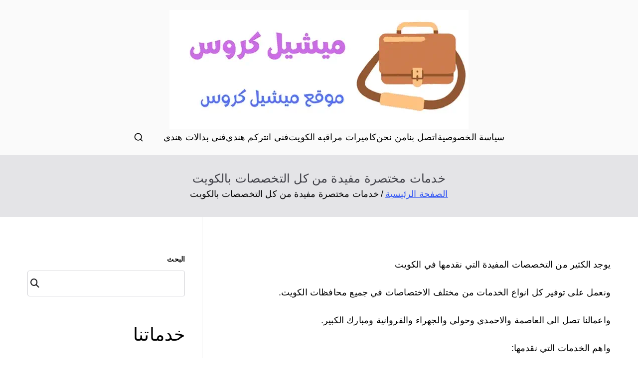

--- FILE ---
content_type: text/html; charset=UTF-8
request_url: https://michaelkors.so/short-services/
body_size: 14545
content:
<!doctype html><html dir="rtl" lang="ar"><head><meta charset="UTF-8"><meta name="viewport" content="width=device-width, initial-scale=1"><link rel="profile" href="http://gmpg.org/xfn/11"><meta name='robots' content='index, follow, max-image-preview:large, max-snippet:-1, max-video-preview:-1' /><title>خدمات مختصرة مفيدة من كل التخصصات بالكويت - ميشيل كروس</title><link rel="canonical" href="https://michaelkors.so/short-services/" /><meta property="og:locale" content="ar_AR" /><meta property="og:type" content="article" /><meta property="og:title" content="خدمات مختصرة مفيدة من كل التخصصات بالكويت - ميشيل كروس" /><meta property="og:description" content="يوجد الكثير من التخصصات المفيدة التي نقدمها في الكويت ونعمل على توفير كل انواع الخدمات من مختلف الاختصاصات في جميع محافظات الكويت. واعمالنا تصل الى العاصمة والاحمدي وحولي والجهراء والفروانية ومبارك الكبير. واهم الخدمات التي نقدمها: فني ستلايتبي ان سبورتبنشر متنقلمكافحة حشراتفتح اقفالفني صحيمقوي سيرفسكهربائي منازلكاميرات مراقبةنقل عفشفتح سياراتتركيب سيراميكتركيب باركيهتركيب شترتنظيف منازلخرساناتمكتب افراحصالون الكويتفني [&hellip;]" /><meta property="og:url" content="https://michaelkors.so/short-services/" /><meta property="og:site_name" content="ميشيل كروس" /><meta name="twitter:card" content="summary_large_image" /><meta name="twitter:label1" content="وقت القراءة المُقدّر" /><meta name="twitter:data1" content="دقيقتان" /> <script type="application/ld+json" class="yoast-schema-graph">{"@context":"https://schema.org","@graph":[{"@type":"WebPage","@id":"https://michaelkors.so/short-services/","url":"https://michaelkors.so/short-services/","name":"خدمات مختصرة مفيدة من كل التخصصات بالكويت - ميشيل كروس","isPartOf":{"@id":"https://michaelkors.so/#website"},"primaryImageOfPage":{"@id":"https://michaelkors.so/short-services/#primaryimage"},"image":{"@id":"https://michaelkors.so/short-services/#primaryimage"},"thumbnailUrl":"","datePublished":"2022-07-16T15:34:07+00:00","breadcrumb":{"@id":"https://michaelkors.so/short-services/#breadcrumb"},"inLanguage":"ar","potentialAction":[{"@type":"ReadAction","target":["https://michaelkors.so/short-services/"]}]},{"@type":"ImageObject","inLanguage":"ar","@id":"https://michaelkors.so/short-services/#primaryimage","url":"","contentUrl":""},{"@type":"BreadcrumbList","@id":"https://michaelkors.so/short-services/#breadcrumb","itemListElement":[{"@type":"ListItem","position":1,"name":"الرئيسية","item":"https://michaelkors.so/"},{"@type":"ListItem","position":2,"name":"خدمات مختصرة مفيدة من كل التخصصات بالكويت"}]},{"@type":"WebSite","@id":"https://michaelkors.so/#website","url":"https://michaelkors.so/","name":"ميشيل كروس","description":"موقع ميشيل كروس","publisher":{"@id":"https://michaelkors.so/#organization"},"potentialAction":[{"@type":"SearchAction","target":{"@type":"EntryPoint","urlTemplate":"https://michaelkors.so/?s={search_term_string}"},"query-input":{"@type":"PropertyValueSpecification","valueRequired":true,"valueName":"search_term_string"}}],"inLanguage":"ar"},{"@type":"Organization","@id":"https://michaelkors.so/#organization","name":"ميشيل كروس","url":"https://michaelkors.so/","logo":{"@type":"ImageObject","inLanguage":"ar","@id":"https://michaelkors.so/#/schema/logo/image/","url":"https://michaelkors.so/wp-content/uploads/2022/06/ميشيل-كروس.webp","contentUrl":"https://michaelkors.so/wp-content/uploads/2022/06/ميشيل-كروس.webp","width":600,"height":240,"caption":"ميشيل كروس"},"image":{"@id":"https://michaelkors.so/#/schema/logo/image/"}}]}</script> <link rel="alternate" type="application/rss+xml" title="ميشيل كروس &laquo; الخلاصة" href="https://michaelkors.so/feed/" /><link rel="alternate" type="application/rss+xml" title="ميشيل كروس &laquo; خلاصة التعليقات" href="https://michaelkors.so/comments/feed/" /><link rel="alternate" title="oEmbed (JSON)" type="application/json+oembed" href="https://michaelkors.so/wp-json/oembed/1.0/embed?url=https%3A%2F%2Fmichaelkors.so%2Fshort-services%2F" /><link rel="alternate" title="oEmbed (XML)" type="text/xml+oembed" href="https://michaelkors.so/wp-json/oembed/1.0/embed?url=https%3A%2F%2Fmichaelkors.so%2Fshort-services%2F&#038;format=xml" /><style id='wp-img-auto-sizes-contain-inline-css' type='text/css'>img:is([sizes=auto i],[sizes^="auto," i]){contain-intrinsic-size:3000px 1500px}
/*# sourceURL=wp-img-auto-sizes-contain-inline-css */</style><style id='wp-block-library-inline-css' type='text/css'>:root{--wp-block-synced-color:#7a00df;--wp-block-synced-color--rgb:122,0,223;--wp-bound-block-color:var(--wp-block-synced-color);--wp-editor-canvas-background:#ddd;--wp-admin-theme-color:#007cba;--wp-admin-theme-color--rgb:0,124,186;--wp-admin-theme-color-darker-10:#006ba1;--wp-admin-theme-color-darker-10--rgb:0,107,160.5;--wp-admin-theme-color-darker-20:#005a87;--wp-admin-theme-color-darker-20--rgb:0,90,135;--wp-admin-border-width-focus:2px}@media (min-resolution:192dpi){:root{--wp-admin-border-width-focus:1.5px}}.wp-element-button{cursor:pointer}:root .has-very-light-gray-background-color{background-color:#eee}:root .has-very-dark-gray-background-color{background-color:#313131}:root .has-very-light-gray-color{color:#eee}:root .has-very-dark-gray-color{color:#313131}:root .has-vivid-green-cyan-to-vivid-cyan-blue-gradient-background{background:linear-gradient(135deg,#00d084,#0693e3)}:root .has-purple-crush-gradient-background{background:linear-gradient(135deg,#34e2e4,#4721fb 50%,#ab1dfe)}:root .has-hazy-dawn-gradient-background{background:linear-gradient(135deg,#faaca8,#dad0ec)}:root .has-subdued-olive-gradient-background{background:linear-gradient(135deg,#fafae1,#67a671)}:root .has-atomic-cream-gradient-background{background:linear-gradient(135deg,#fdd79a,#004a59)}:root .has-nightshade-gradient-background{background:linear-gradient(135deg,#330968,#31cdcf)}:root .has-midnight-gradient-background{background:linear-gradient(135deg,#020381,#2874fc)}:root{--wp--preset--font-size--normal:16px;--wp--preset--font-size--huge:42px}.has-regular-font-size{font-size:1em}.has-larger-font-size{font-size:2.625em}.has-normal-font-size{font-size:var(--wp--preset--font-size--normal)}.has-huge-font-size{font-size:var(--wp--preset--font-size--huge)}.has-text-align-center{text-align:center}.has-text-align-left{text-align:left}.has-text-align-right{text-align:right}.has-fit-text{white-space:nowrap!important}#end-resizable-editor-section{display:none}.aligncenter{clear:both}.items-justified-left{justify-content:flex-start}.items-justified-center{justify-content:center}.items-justified-right{justify-content:flex-end}.items-justified-space-between{justify-content:space-between}.screen-reader-text{border:0;clip-path:inset(50%);height:1px;margin:-1px;overflow:hidden;padding:0;position:absolute;width:1px;word-wrap:normal!important}.screen-reader-text:focus{background-color:#ddd;clip-path:none;color:#444;display:block;font-size:1em;height:auto;left:5px;line-height:normal;padding:15px 23px 14px;text-decoration:none;top:5px;width:auto;z-index:100000}html :where(.has-border-color){border-style:solid}html :where([style*=border-top-color]){border-top-style:solid}html :where([style*=border-right-color]){border-right-style:solid}html :where([style*=border-bottom-color]){border-bottom-style:solid}html :where([style*=border-left-color]){border-left-style:solid}html :where([style*=border-width]){border-style:solid}html :where([style*=border-top-width]){border-top-style:solid}html :where([style*=border-right-width]){border-right-style:solid}html :where([style*=border-bottom-width]){border-bottom-style:solid}html :where([style*=border-left-width]){border-left-style:solid}html :where(img[class*=wp-image-]){height:auto;max-width:100%}:where(figure){margin:0 0 1em}html :where(.is-position-sticky){--wp-admin--admin-bar--position-offset:var(--wp-admin--admin-bar--height,0px)}@media screen and (max-width:600px){html :where(.is-position-sticky){--wp-admin--admin-bar--position-offset:0px}}

/*# sourceURL=wp-block-library-inline-css */</style><style id='wp-block-categories-inline-css' type='text/css'>.wp-block-categories{box-sizing:border-box}.wp-block-categories.alignleft{margin-right:2em}.wp-block-categories.alignright{margin-left:2em}.wp-block-categories.wp-block-categories-dropdown.aligncenter{text-align:center}.wp-block-categories .wp-block-categories__label{display:block;width:100%}
/*# sourceURL=https://michaelkors.so/wp-includes/blocks/categories/style.min.css */</style><style id='wp-block-heading-inline-css' type='text/css'>h1:where(.wp-block-heading).has-background,h2:where(.wp-block-heading).has-background,h3:where(.wp-block-heading).has-background,h4:where(.wp-block-heading).has-background,h5:where(.wp-block-heading).has-background,h6:where(.wp-block-heading).has-background{padding:1.25em 2.375em}h1.has-text-align-left[style*=writing-mode]:where([style*=vertical-lr]),h1.has-text-align-right[style*=writing-mode]:where([style*=vertical-rl]),h2.has-text-align-left[style*=writing-mode]:where([style*=vertical-lr]),h2.has-text-align-right[style*=writing-mode]:where([style*=vertical-rl]),h3.has-text-align-left[style*=writing-mode]:where([style*=vertical-lr]),h3.has-text-align-right[style*=writing-mode]:where([style*=vertical-rl]),h4.has-text-align-left[style*=writing-mode]:where([style*=vertical-lr]),h4.has-text-align-right[style*=writing-mode]:where([style*=vertical-rl]),h5.has-text-align-left[style*=writing-mode]:where([style*=vertical-lr]),h5.has-text-align-right[style*=writing-mode]:where([style*=vertical-rl]),h6.has-text-align-left[style*=writing-mode]:where([style*=vertical-lr]),h6.has-text-align-right[style*=writing-mode]:where([style*=vertical-rl]){rotate:180deg}
/*# sourceURL=https://michaelkors.so/wp-includes/blocks/heading/style.min.css */</style><style id='wp-block-latest-posts-inline-css' type='text/css'>.wp-block-latest-posts{box-sizing:border-box}.wp-block-latest-posts.alignleft{margin-right:2em}.wp-block-latest-posts.alignright{margin-left:2em}.wp-block-latest-posts.wp-block-latest-posts__list{list-style:none}.wp-block-latest-posts.wp-block-latest-posts__list li{clear:both;overflow-wrap:break-word}.wp-block-latest-posts.is-grid{display:flex;flex-wrap:wrap}.wp-block-latest-posts.is-grid li{margin:0 0 1.25em 1.25em;width:100%}@media (min-width:600px){.wp-block-latest-posts.columns-2 li{width:calc(50% - .625em)}.wp-block-latest-posts.columns-2 li:nth-child(2n){margin-left:0}.wp-block-latest-posts.columns-3 li{width:calc(33.33333% - .83333em)}.wp-block-latest-posts.columns-3 li:nth-child(3n){margin-left:0}.wp-block-latest-posts.columns-4 li{width:calc(25% - .9375em)}.wp-block-latest-posts.columns-4 li:nth-child(4n){margin-left:0}.wp-block-latest-posts.columns-5 li{width:calc(20% - 1em)}.wp-block-latest-posts.columns-5 li:nth-child(5n){margin-left:0}.wp-block-latest-posts.columns-6 li{width:calc(16.66667% - 1.04167em)}.wp-block-latest-posts.columns-6 li:nth-child(6n){margin-left:0}}:root :where(.wp-block-latest-posts.is-grid){padding:0}:root :where(.wp-block-latest-posts.wp-block-latest-posts__list){padding-right:0}.wp-block-latest-posts__post-author,.wp-block-latest-posts__post-date{display:block;font-size:.8125em}.wp-block-latest-posts__post-excerpt,.wp-block-latest-posts__post-full-content{margin-bottom:1em;margin-top:.5em}.wp-block-latest-posts__featured-image a{display:inline-block}.wp-block-latest-posts__featured-image img{height:auto;max-width:100%;width:auto}.wp-block-latest-posts__featured-image.alignleft{float:left;margin-right:1em}.wp-block-latest-posts__featured-image.alignright{float:right;margin-left:1em}.wp-block-latest-posts__featured-image.aligncenter{margin-bottom:1em;text-align:center}
/*# sourceURL=https://michaelkors.so/wp-includes/blocks/latest-posts/style.min.css */</style><style id='wp-block-list-inline-css' type='text/css'>ol,ul{box-sizing:border-box}:root :where(.wp-block-list.has-background){padding:1.25em 2.375em}
/*# sourceURL=https://michaelkors.so/wp-includes/blocks/list/style.min.css */</style><style id='wp-block-search-inline-css' type='text/css'>.wp-block-search__button{margin-right:10px;word-break:normal}.wp-block-search__button.has-icon{line-height:0}.wp-block-search__button svg{height:1.25em;min-height:24px;min-width:24px;width:1.25em;fill:currentColor;vertical-align:text-bottom}:where(.wp-block-search__button){border:1px solid #ccc;padding:6px 10px}.wp-block-search__inside-wrapper{display:flex;flex:auto;flex-wrap:nowrap;max-width:100%}.wp-block-search__label{width:100%}.wp-block-search.wp-block-search__button-only .wp-block-search__button{box-sizing:border-box;display:flex;flex-shrink:0;justify-content:center;margin-right:0;max-width:100%}.wp-block-search.wp-block-search__button-only .wp-block-search__inside-wrapper{min-width:0!important;transition-property:width}.wp-block-search.wp-block-search__button-only .wp-block-search__input{flex-basis:100%;transition-duration:.3s}.wp-block-search.wp-block-search__button-only.wp-block-search__searchfield-hidden,.wp-block-search.wp-block-search__button-only.wp-block-search__searchfield-hidden .wp-block-search__inside-wrapper{overflow:hidden}.wp-block-search.wp-block-search__button-only.wp-block-search__searchfield-hidden .wp-block-search__input{border-left-width:0!important;border-right-width:0!important;flex-basis:0;flex-grow:0;margin:0;min-width:0!important;padding-left:0!important;padding-right:0!important;width:0!important}:where(.wp-block-search__input){appearance:none;border:1px solid #949494;flex-grow:1;font-family:inherit;font-size:inherit;font-style:inherit;font-weight:inherit;letter-spacing:inherit;line-height:inherit;margin-left:0;margin-right:0;min-width:3rem;padding:8px;text-decoration:unset!important;text-transform:inherit}:where(.wp-block-search__button-inside .wp-block-search__inside-wrapper){background-color:#fff;border:1px solid #949494;box-sizing:border-box;padding:4px}:where(.wp-block-search__button-inside .wp-block-search__inside-wrapper) .wp-block-search__input{border:none;border-radius:0;padding:0 4px}:where(.wp-block-search__button-inside .wp-block-search__inside-wrapper) .wp-block-search__input:focus{outline:none}:where(.wp-block-search__button-inside .wp-block-search__inside-wrapper) :where(.wp-block-search__button){padding:4px 8px}.wp-block-search.aligncenter .wp-block-search__inside-wrapper{margin:auto}.wp-block[data-align=right] .wp-block-search.wp-block-search__button-only .wp-block-search__inside-wrapper{float:left}
/*# sourceURL=https://michaelkors.so/wp-includes/blocks/search/style.min.css */</style><style id='wp-block-search-theme-inline-css' type='text/css'>.wp-block-search .wp-block-search__label{font-weight:700}.wp-block-search__button{border:1px solid #ccc;padding:.375em .625em}
/*# sourceURL=https://michaelkors.so/wp-includes/blocks/search/theme.min.css */</style><style id='wp-block-group-inline-css' type='text/css'>.wp-block-group{box-sizing:border-box}:where(.wp-block-group.wp-block-group-is-layout-constrained){position:relative}
/*# sourceURL=https://michaelkors.so/wp-includes/blocks/group/style.min.css */</style><style id='wp-block-group-theme-inline-css' type='text/css'>:where(.wp-block-group.has-background){padding:1.25em 2.375em}
/*# sourceURL=https://michaelkors.so/wp-includes/blocks/group/theme.min.css */</style><style id='global-styles-inline-css' type='text/css'>:root{--wp--preset--aspect-ratio--square: 1;--wp--preset--aspect-ratio--4-3: 4/3;--wp--preset--aspect-ratio--3-4: 3/4;--wp--preset--aspect-ratio--3-2: 3/2;--wp--preset--aspect-ratio--2-3: 2/3;--wp--preset--aspect-ratio--16-9: 16/9;--wp--preset--aspect-ratio--9-16: 9/16;--wp--preset--color--black: #000000;--wp--preset--color--cyan-bluish-gray: #abb8c3;--wp--preset--color--white: #ffffff;--wp--preset--color--pale-pink: #f78da7;--wp--preset--color--vivid-red: #cf2e2e;--wp--preset--color--luminous-vivid-orange: #ff6900;--wp--preset--color--luminous-vivid-amber: #fcb900;--wp--preset--color--light-green-cyan: #7bdcb5;--wp--preset--color--vivid-green-cyan: #00d084;--wp--preset--color--pale-cyan-blue: #8ed1fc;--wp--preset--color--vivid-cyan-blue: #0693e3;--wp--preset--color--vivid-purple: #9b51e0;--wp--preset--gradient--vivid-cyan-blue-to-vivid-purple: linear-gradient(135deg,rgb(6,147,227) 0%,rgb(155,81,224) 100%);--wp--preset--gradient--light-green-cyan-to-vivid-green-cyan: linear-gradient(135deg,rgb(122,220,180) 0%,rgb(0,208,130) 100%);--wp--preset--gradient--luminous-vivid-amber-to-luminous-vivid-orange: linear-gradient(135deg,rgb(252,185,0) 0%,rgb(255,105,0) 100%);--wp--preset--gradient--luminous-vivid-orange-to-vivid-red: linear-gradient(135deg,rgb(255,105,0) 0%,rgb(207,46,46) 100%);--wp--preset--gradient--very-light-gray-to-cyan-bluish-gray: linear-gradient(135deg,rgb(238,238,238) 0%,rgb(169,184,195) 100%);--wp--preset--gradient--cool-to-warm-spectrum: linear-gradient(135deg,rgb(74,234,220) 0%,rgb(151,120,209) 20%,rgb(207,42,186) 40%,rgb(238,44,130) 60%,rgb(251,105,98) 80%,rgb(254,248,76) 100%);--wp--preset--gradient--blush-light-purple: linear-gradient(135deg,rgb(255,206,236) 0%,rgb(152,150,240) 100%);--wp--preset--gradient--blush-bordeaux: linear-gradient(135deg,rgb(254,205,165) 0%,rgb(254,45,45) 50%,rgb(107,0,62) 100%);--wp--preset--gradient--luminous-dusk: linear-gradient(135deg,rgb(255,203,112) 0%,rgb(199,81,192) 50%,rgb(65,88,208) 100%);--wp--preset--gradient--pale-ocean: linear-gradient(135deg,rgb(255,245,203) 0%,rgb(182,227,212) 50%,rgb(51,167,181) 100%);--wp--preset--gradient--electric-grass: linear-gradient(135deg,rgb(202,248,128) 0%,rgb(113,206,126) 100%);--wp--preset--gradient--midnight: linear-gradient(135deg,rgb(2,3,129) 0%,rgb(40,116,252) 100%);--wp--preset--font-size--small: 13px;--wp--preset--font-size--medium: 20px;--wp--preset--font-size--large: 36px;--wp--preset--font-size--x-large: 42px;--wp--preset--spacing--20: 0.44rem;--wp--preset--spacing--30: 0.67rem;--wp--preset--spacing--40: 1rem;--wp--preset--spacing--50: 1.5rem;--wp--preset--spacing--60: 2.25rem;--wp--preset--spacing--70: 3.38rem;--wp--preset--spacing--80: 5.06rem;--wp--preset--shadow--natural: 6px 6px 9px rgba(0, 0, 0, 0.2);--wp--preset--shadow--deep: 12px 12px 50px rgba(0, 0, 0, 0.4);--wp--preset--shadow--sharp: 6px 6px 0px rgba(0, 0, 0, 0.2);--wp--preset--shadow--outlined: 6px 6px 0px -3px rgb(255, 255, 255), 6px 6px rgb(0, 0, 0);--wp--preset--shadow--crisp: 6px 6px 0px rgb(0, 0, 0);}:root { --wp--style--global--content-size: 760px;--wp--style--global--wide-size: 1160px; }:where(body) { margin: 0; }.wp-site-blocks > .alignleft { float: left; margin-right: 2em; }.wp-site-blocks > .alignright { float: right; margin-left: 2em; }.wp-site-blocks > .aligncenter { justify-content: center; margin-left: auto; margin-right: auto; }:where(.wp-site-blocks) > * { margin-block-start: 24px; margin-block-end: 0; }:where(.wp-site-blocks) > :first-child { margin-block-start: 0; }:where(.wp-site-blocks) > :last-child { margin-block-end: 0; }:root { --wp--style--block-gap: 24px; }:root :where(.is-layout-flow) > :first-child{margin-block-start: 0;}:root :where(.is-layout-flow) > :last-child{margin-block-end: 0;}:root :where(.is-layout-flow) > *{margin-block-start: 24px;margin-block-end: 0;}:root :where(.is-layout-constrained) > :first-child{margin-block-start: 0;}:root :where(.is-layout-constrained) > :last-child{margin-block-end: 0;}:root :where(.is-layout-constrained) > *{margin-block-start: 24px;margin-block-end: 0;}:root :where(.is-layout-flex){gap: 24px;}:root :where(.is-layout-grid){gap: 24px;}.is-layout-flow > .alignleft{float: left;margin-inline-start: 0;margin-inline-end: 2em;}.is-layout-flow > .alignright{float: right;margin-inline-start: 2em;margin-inline-end: 0;}.is-layout-flow > .aligncenter{margin-left: auto !important;margin-right: auto !important;}.is-layout-constrained > .alignleft{float: left;margin-inline-start: 0;margin-inline-end: 2em;}.is-layout-constrained > .alignright{float: right;margin-inline-start: 2em;margin-inline-end: 0;}.is-layout-constrained > .aligncenter{margin-left: auto !important;margin-right: auto !important;}.is-layout-constrained > :where(:not(.alignleft):not(.alignright):not(.alignfull)){max-width: var(--wp--style--global--content-size);margin-left: auto !important;margin-right: auto !important;}.is-layout-constrained > .alignwide{max-width: var(--wp--style--global--wide-size);}body .is-layout-flex{display: flex;}.is-layout-flex{flex-wrap: wrap;align-items: center;}.is-layout-flex > :is(*, div){margin: 0;}body .is-layout-grid{display: grid;}.is-layout-grid > :is(*, div){margin: 0;}body{padding-top: 0px;padding-right: 0px;padding-bottom: 0px;padding-left: 0px;}a:where(:not(.wp-element-button)){text-decoration: underline;}:root :where(.wp-element-button, .wp-block-button__link){background-color: #32373c;border-width: 0;color: #fff;font-family: inherit;font-size: inherit;font-style: inherit;font-weight: inherit;letter-spacing: inherit;line-height: inherit;padding-top: calc(0.667em + 2px);padding-right: calc(1.333em + 2px);padding-bottom: calc(0.667em + 2px);padding-left: calc(1.333em + 2px);text-decoration: none;text-transform: inherit;}.has-black-color{color: var(--wp--preset--color--black) !important;}.has-cyan-bluish-gray-color{color: var(--wp--preset--color--cyan-bluish-gray) !important;}.has-white-color{color: var(--wp--preset--color--white) !important;}.has-pale-pink-color{color: var(--wp--preset--color--pale-pink) !important;}.has-vivid-red-color{color: var(--wp--preset--color--vivid-red) !important;}.has-luminous-vivid-orange-color{color: var(--wp--preset--color--luminous-vivid-orange) !important;}.has-luminous-vivid-amber-color{color: var(--wp--preset--color--luminous-vivid-amber) !important;}.has-light-green-cyan-color{color: var(--wp--preset--color--light-green-cyan) !important;}.has-vivid-green-cyan-color{color: var(--wp--preset--color--vivid-green-cyan) !important;}.has-pale-cyan-blue-color{color: var(--wp--preset--color--pale-cyan-blue) !important;}.has-vivid-cyan-blue-color{color: var(--wp--preset--color--vivid-cyan-blue) !important;}.has-vivid-purple-color{color: var(--wp--preset--color--vivid-purple) !important;}.has-black-background-color{background-color: var(--wp--preset--color--black) !important;}.has-cyan-bluish-gray-background-color{background-color: var(--wp--preset--color--cyan-bluish-gray) !important;}.has-white-background-color{background-color: var(--wp--preset--color--white) !important;}.has-pale-pink-background-color{background-color: var(--wp--preset--color--pale-pink) !important;}.has-vivid-red-background-color{background-color: var(--wp--preset--color--vivid-red) !important;}.has-luminous-vivid-orange-background-color{background-color: var(--wp--preset--color--luminous-vivid-orange) !important;}.has-luminous-vivid-amber-background-color{background-color: var(--wp--preset--color--luminous-vivid-amber) !important;}.has-light-green-cyan-background-color{background-color: var(--wp--preset--color--light-green-cyan) !important;}.has-vivid-green-cyan-background-color{background-color: var(--wp--preset--color--vivid-green-cyan) !important;}.has-pale-cyan-blue-background-color{background-color: var(--wp--preset--color--pale-cyan-blue) !important;}.has-vivid-cyan-blue-background-color{background-color: var(--wp--preset--color--vivid-cyan-blue) !important;}.has-vivid-purple-background-color{background-color: var(--wp--preset--color--vivid-purple) !important;}.has-black-border-color{border-color: var(--wp--preset--color--black) !important;}.has-cyan-bluish-gray-border-color{border-color: var(--wp--preset--color--cyan-bluish-gray) !important;}.has-white-border-color{border-color: var(--wp--preset--color--white) !important;}.has-pale-pink-border-color{border-color: var(--wp--preset--color--pale-pink) !important;}.has-vivid-red-border-color{border-color: var(--wp--preset--color--vivid-red) !important;}.has-luminous-vivid-orange-border-color{border-color: var(--wp--preset--color--luminous-vivid-orange) !important;}.has-luminous-vivid-amber-border-color{border-color: var(--wp--preset--color--luminous-vivid-amber) !important;}.has-light-green-cyan-border-color{border-color: var(--wp--preset--color--light-green-cyan) !important;}.has-vivid-green-cyan-border-color{border-color: var(--wp--preset--color--vivid-green-cyan) !important;}.has-pale-cyan-blue-border-color{border-color: var(--wp--preset--color--pale-cyan-blue) !important;}.has-vivid-cyan-blue-border-color{border-color: var(--wp--preset--color--vivid-cyan-blue) !important;}.has-vivid-purple-border-color{border-color: var(--wp--preset--color--vivid-purple) !important;}.has-vivid-cyan-blue-to-vivid-purple-gradient-background{background: var(--wp--preset--gradient--vivid-cyan-blue-to-vivid-purple) !important;}.has-light-green-cyan-to-vivid-green-cyan-gradient-background{background: var(--wp--preset--gradient--light-green-cyan-to-vivid-green-cyan) !important;}.has-luminous-vivid-amber-to-luminous-vivid-orange-gradient-background{background: var(--wp--preset--gradient--luminous-vivid-amber-to-luminous-vivid-orange) !important;}.has-luminous-vivid-orange-to-vivid-red-gradient-background{background: var(--wp--preset--gradient--luminous-vivid-orange-to-vivid-red) !important;}.has-very-light-gray-to-cyan-bluish-gray-gradient-background{background: var(--wp--preset--gradient--very-light-gray-to-cyan-bluish-gray) !important;}.has-cool-to-warm-spectrum-gradient-background{background: var(--wp--preset--gradient--cool-to-warm-spectrum) !important;}.has-blush-light-purple-gradient-background{background: var(--wp--preset--gradient--blush-light-purple) !important;}.has-blush-bordeaux-gradient-background{background: var(--wp--preset--gradient--blush-bordeaux) !important;}.has-luminous-dusk-gradient-background{background: var(--wp--preset--gradient--luminous-dusk) !important;}.has-pale-ocean-gradient-background{background: var(--wp--preset--gradient--pale-ocean) !important;}.has-electric-grass-gradient-background{background: var(--wp--preset--gradient--electric-grass) !important;}.has-midnight-gradient-background{background: var(--wp--preset--gradient--midnight) !important;}.has-small-font-size{font-size: var(--wp--preset--font-size--small) !important;}.has-medium-font-size{font-size: var(--wp--preset--font-size--medium) !important;}.has-large-font-size{font-size: var(--wp--preset--font-size--large) !important;}.has-x-large-font-size{font-size: var(--wp--preset--font-size--x-large) !important;}
/*# sourceURL=global-styles-inline-css */</style><link rel='stylesheet' id='contact-form-7-css' href='https://michaelkors.so/wp-content/cache/autoptimize/css/autoptimize_single_64ac31699f5326cb3c76122498b76f66.css' type='text/css' media='all' /><link rel='stylesheet' id='contact-form-7-rtl-css' href='https://michaelkors.so/wp-content/cache/autoptimize/css/autoptimize_single_3ae045c00f92fc31d3585fe7f975412d.css' type='text/css' media='all' /><link rel='stylesheet' id='font-awesome-all-css' href='https://michaelkors.so/wp-content/themes/zakra/inc/customizer/customind/assets/fontawesome/v6/css/all.min.css' type='text/css' media='all' /><link rel='stylesheet' id='zakra-style-rtl-css' href='https://michaelkors.so/wp-content/cache/autoptimize/css/autoptimize_single_832f24389c23eeb6d9403f56aec01bf2.css' type='text/css' media='all' /><style id='zakra-style-inline-css' type='text/css'>:root{--top-grid-columns: 4;
			--main-grid-columns: 4;
			--bottom-grid-columns: 1;
			} .zak-footer-builder .zak-bottom-row{justify-items: center;} .zak-footer-builder .zak-footer-bottom-row .zak-footer-col{flex-direction: column;}.zak-footer-builder .zak-footer-main-row .zak-footer-col{flex-direction: column;}.zak-footer-builder .zak-footer-top-row .zak-footer-col{flex-direction: column;}.zak-footer-builder .zak-copyright{text-align: center;}.zak-footer-builder .zak-footer-nav{display: flex; justify-content: center;}.zak-footer-builder .zak-footer-nav-2{display: flex; justify-content: center;}.zak-footer-builder .zak-html-1{text-align: center;}.zak-footer-builder .zak-html-2{text-align: center;}.zak-footer-builder .footer-social-icons{text-align: ;}.zak-footer-builder .widget-footer-sidebar-1{text-align: ;}.zak-footer-builder .widget-footer-sidebar-2{text-align: ;}.zak-footer-builder .widget-footer-sidebar-3{text-align: ;}.zak-footer-builder .widget-footer-sidebar-4{text-align: ;}.zak-footer-builder .widget-footer-bar-col-1-sidebar{text-align: ;}.zak-footer-builder .widget-footer-bar-col-2-sidebar{text-align: ;} :root{--zakra-color-1: #eaf3fb;--zakra-color-2: #bfdcf3;--zakra-color-3: #94c4eb;--zakra-color-4: #6aace2;--zakra-color-5: #257bc1;--zakra-color-6: #1d6096;--zakra-color-7: #15446b;--zakra-color-8: #0c2941;--zakra-color-9: #040e16;}@media screen and (min-width: 768px) {.zak-primary{width:70%;}}a:hover, a:focus,
				.zak-primary-nav ul li:hover > a,
				.zak-primary-nav ul .current_page_item > a,
				.zak-entry-summary a,
				.zak-entry-meta a, .zak-post-content .zak-entry-footer a:hover,
				.pagebuilder-content a, .zak-style-2 .zak-entry-meta span,
				.zak-style-2 .zak-entry-meta a,
				.entry-title:hover a,
				.zak-breadcrumbs .trail-items a,
				.breadcrumbs .trail-items a,
				.entry-content a,
				.edit-link a,
				.zak-footer-bar a:hover,
				.widget li a,
				#comments .comment-content a,
				#comments .reply,
				button:hover,
				.zak-button:hover,
				.zak-entry-footer .edit-link a,
				.zak-header-action .yith-wcwl-items-count .yith-wcwl-icon span,
				.pagebuilder-content a, .zak-entry-footer a,
				.zak-header-buttons .zak-header-button--2 .zak-button,
				.zak-header-buttons .zak-header-button .zak-button:hover,
				.woocommerce-cart .coupon button.button{color:rgb(44,80,244);}.zak-post-content .entry-button:hover .zak-icon,
				.zak-error-404 .zak-button:hover svg,
				.zak-style-2 .zak-entry-meta span .zak-icon,
				.entry-button .zak-icon{fill:rgb(44,80,244);}blockquote, .wp-block-quote,
				button, input[type="button"],
				input[type="reset"],
				input[type="submit"],
				.wp-block-button .wp-block-button__link,
				blockquote.has-text-align-right, .wp-block-quote.has-text-align-right,
				button:hover,
				.wp-block-button .wp-block-button__link:hover,
				.zak-button:hover,
				.zak-header-buttons .zak-header-button .zak-button,
				.zak-header-buttons .zak-header-button.zak-header-button--2 .zak-button,
				.zak-header-buttons .zak-header-button .zak-button:hover,
				.woocommerce-cart .coupon button.button,
				.woocommerce-cart .actions > button.button{border-color:rgb(44,80,244);}.zak-primary-nav.zak-layout-1-style-2 > ul > li.current_page_item > a::before,
				.zak-primary-nav.zak-layout-1-style-2 > ul a:hover::before,
				.zak-primary-nav.zak-layout-1-style-2 > ul > li.current-menu-item > a::before,
				.zak-primary-nav.zak-layout-1-style-3 > ul > li.current_page_item > a::before,
				.zak-primary-nav.zak-layout-1-style-3 > ul > li.current-menu-item > a::before,
				.zak-primary-nav.zak-layout-1-style-4 > ul > li.current_page_item > a::before,
				.zak-primary-nav.zak-layout-1-style-4 > ul > li.current-menu-item > a::before,
				.zak-scroll-to-top:hover, button, input[type="button"], input[type="reset"],
				input[type="submit"], .zak-header-buttons .zak-header-button--1 .zak-button,
				.wp-block-button .wp-block-button__link,
				.zak-menu-item-cart .cart-page-link .count,
				.widget .wp-block-heading::before,
				#comments .comments-title::before,
				#comments .comment-reply-title::before,
				.widget .widget-title::before,
				.zak-footer-builder .zak-footer-main-row .widget .wp-block-heading::before,
				.zak-footer-builder .zak-footer-top-row .widget .wp-block-heading::before,
				.zak-footer-builder .zak-footer-bottom-row .widget .wp-block-heading::before,
				.zak-footer-builder .zak-footer-main-row .widget .widget-title::before,
				.zak-footer-builder .zak-footer-top-row .widget .widget-title::before,
				.zak-footer-builder .zak-footer-bottom-row .widget .widget-title::before,
				.woocommerce-cart .actions .coupon button.button:hover,
				.woocommerce-cart .actions > button.button,
				.woocommerce-cart .actions > button.button:hover{background-color:rgb(44,80,244);}button, input[type="button"],
				input[type="reset"],
				input[type="submit"],
				.wp-block-button .wp-block-button__link,
				.zak-button{border-color:rgb(44,80,244);background-color:rgb(44,80,244);}body, .woocommerce-ordering select{color:rgb(0,0,0);}.entry-content a{color:rgb(43,80,242);}.zak-entry-footer a:hover,
				.entry-button:hover,
				.zak-entry-footer a:hover,
				.entry-content a:hover,
				.pagebuilder-content a:hover, .pagebuilder-content a:hover{color:rgb(41,56,229);}.entry-button:hover .zak-icon{fill:rgb(41,56,229);}body{font-family:default;font-weight:400;font-size:18px;line-height:1.8;}.site-title{color:#blank;}.zak-page-header .breadcrumb-trail ul li{font-size:18px;}.zak-footer-bar{color:#fafafa;}
/*# sourceURL=zakra-style-inline-css */</style><link rel='stylesheet' id='wp-block-paragraph-rtl-css' href='https://michaelkors.so/wp-includes/blocks/paragraph/style-rtl.min.css' type='text/css' media='all' /><link rel="https://api.w.org/" href="https://michaelkors.so/wp-json/" /><link rel="alternate" title="JSON" type="application/json" href="https://michaelkors.so/wp-json/wp/v2/pages/929" /><link rel="EditURI" type="application/rsd+xml" title="RSD" href="https://michaelkors.so/xmlrpc.php?rsd" /><meta name="generator" content="WordPress 6.9" /><link rel='shortlink' href='https://michaelkors.so/?p=929' /><style type="text/css">.site-title {
                position: absolute;
                clip: rect(1px, 1px, 1px, 1px);
            }

			
			            .site-description {
                position: absolute;
                clip: rect(1px, 1px, 1px, 1px);
            }</style><link rel="icon" href="https://michaelkors.so/wp-content/uploads/2022/06/fav.png" sizes="32x32" /><link rel="icon" href="https://michaelkors.so/wp-content/uploads/2022/06/fav.png" sizes="192x192" /><link rel="apple-touch-icon" href="https://michaelkors.so/wp-content/uploads/2022/06/fav.png" /><meta name="msapplication-TileImage" content="https://michaelkors.so/wp-content/uploads/2022/06/fav.png" /></head><body class="rtl wp-singular page-template-default page page-id-929 wp-custom-logo wp-theme-zakra zak-site-layout--right zak-container--wide zak-content-area--bordered has-page-header has-breadcrumbs"><div id="page" class="zak-site"> <a class="skip-link screen-reader-text" href="#zak-content">تخطى إلى المحتوى</a><header id="zak-masthead" class="zak-header zak-layout-1 zak-layout-1-style-2"><div class="zak-main-header"><div class="zak-container"><div class="zak-row"><div class="zak-header-col zak-header-col--1"><div class="site-branding"> <a href="https://michaelkors.so/" class="custom-logo-link" rel="home"><img width="600" height="240" src="https://michaelkors.so/wp-content/uploads/2022/06/ميشيل-كروس.webp" class="custom-logo" alt="ميشيل كروس" decoding="async" fetchpriority="high" srcset="https://michaelkors.so/wp-content/uploads/2022/06/ميشيل-كروس.webp 600w, https://michaelkors.so/wp-content/uploads/2022/06/ميشيل-كروس-300x120.webp 300w" sizes="(max-width: 600px) 100vw, 600px" /></a><div class="site-info-wrap"><p class="site-title "> <a href="https://michaelkors.so/" rel="home">ميشيل كروس</a></p><p class="site-description ">موقع ميشيل كروس</p></div></div></div><div class="zak-header-col zak-header-col--2"><nav id="zak-primary-nav" class="zak-main-nav main-navigation zak-primary-nav zak-layout-1 zak-layout-1-style-1"><ul id="zak-primary-menu" class="zak-primary-menu"><li id="menu-item-332" class="menu-item menu-item-type-post_type menu-item-object-page menu-item-privacy-policy menu-item-332"><a rel="privacy-policy" href="https://michaelkors.so/privacy-policy/">سياسة الخصوصية</a></li><li id="menu-item-333" class="menu-item menu-item-type-post_type menu-item-object-page menu-item-333"><a href="https://michaelkors.so/contact-us/">اتصل بنا</a></li><li id="menu-item-334" class="menu-item menu-item-type-post_type menu-item-object-page menu-item-334"><a href="https://michaelkors.so/who-us/">من نحن</a></li><li id="menu-item-7648" class="menu-item menu-item-type-custom menu-item-object-custom menu-item-7648"><a href="https://camiratkuwait.com/">كاميرات مراقبه الكويت</a></li><li id="menu-item-7649" class="menu-item menu-item-type-custom menu-item-object-custom menu-item-7649"><a href="https://camiratkuwait.com/intercom/">فني انتركم هندي</a></li><li id="menu-item-7650" class="menu-item menu-item-type-custom menu-item-object-custom menu-item-7650"><a href="https://camiratkuwait.com/pabx/">فني بدالات هندي</a></li></ul></nav><div class="zak-header-actions zak-header-actions--desktop"><div class="zak-header-action zak-header-search"> <a href="#" class="zak-header-search__toggle"> <svg class="zak-icon zakra-icon--magnifying-glass" xmlns="http://www.w3.org/2000/svg" viewBox="0 0 24 24"><path d="M21 22c-.3 0-.5-.1-.7-.3L16.6 18c-1.5 1.2-3.5 2-5.6 2-5 0-9-4-9-9s4-9 9-9 9 4 9 9c0 2.1-.7 4.1-2 5.6l3.7 3.7c.4.4.4 1 0 1.4-.2.2-.4.3-.7.3zM11 4c-3.9 0-7 3.1-7 7s3.1 7 7 7c1.9 0 3.6-.8 4.9-2 0 0 0-.1.1-.1s0 0 .1-.1c1.2-1.3 2-3 2-4.9C18 7.1 14.9 4 11 4z" /></svg> </a><div class="zak-search-container"><form role="search" method="get" class="zak-search-form" action="https://michaelkors.so/"> <label class="zak-search-field-label"><div class="zak-icon--search"> <svg class="zak-icon zakra-icon--magnifying-glass" xmlns="http://www.w3.org/2000/svg" viewBox="0 0 24 24"><path d="M21 22c-.3 0-.5-.1-.7-.3L16.6 18c-1.5 1.2-3.5 2-5.6 2-5 0-9-4-9-9s4-9 9-9 9 4 9 9c0 2.1-.7 4.1-2 5.6l3.7 3.7c.4.4.4 1 0 1.4-.2.2-.4.3-.7.3zM11 4c-3.9 0-7 3.1-7 7s3.1 7 7 7c1.9 0 3.6-.8 4.9-2 0 0 0-.1.1-.1s0 0 .1-.1c1.2-1.3 2-3 2-4.9C18 7.1 14.9 4 11 4z" /></svg></div> <span class="screen-reader-text">Search for:</span> <input type="search"
 class="zak-search-field"
 placeholder="Type &amp; hit Enter &hellip;"
 value=""
 name="s"
 title="Search for:"
 > </label> <input type="submit" class="zak-search-submit"
 value="Search" /></form> <button class="zak-icon--close" role="button"> </button></div></div></div><div class="zak-toggle-menu "  > <button class="zak-menu-toggle"
 aria-label="القائمة الأساسية" > <svg class="zak-icon zakra-icon--magnifying-glass-bars" xmlns="http://www.w3.org/2000/svg" viewBox="0 0 24 24"><path d="M17 20H3a1 1 0 0 1 0-2h14a1 1 0 0 1 0 2Zm4-2a1 1 0 0 1-.71-.29L18 15.4a6.29 6.29 0 0 1-10-5A6.43 6.43 0 0 1 14.3 4a6.31 6.31 0 0 1 6.3 6.3 6.22 6.22 0 0 1-1.2 3.7l2.31 2.3a1 1 0 0 1 0 1.42A1 1 0 0 1 21 18ZM14.3 6a4.41 4.41 0 0 0-4.3 4.4 4.25 4.25 0 0 0 4.3 4.2 4.36 4.36 0 0 0 4.3-4.3A4.36 4.36 0 0 0 14.3 6ZM6 14H3a1 1 0 0 1 0-2h3a1 1 0 0 1 0 2Zm0-6H3a1 1 0 0 1 0-2h3a1 1 0 0 1 0 2Z" /></svg> </button><nav id="zak-mobile-nav" class="zak-main-nav zak-mobile-nav"  ><div class="zak-mobile-nav__header"><div class="zak-search-container"><form role="search" method="get" class="zak-search-form" action="https://michaelkors.so/"> <label class="zak-search-field-label"><div class="zak-icon--search"> <svg class="zak-icon zakra-icon--magnifying-glass" xmlns="http://www.w3.org/2000/svg" viewBox="0 0 24 24"><path d="M21 22c-.3 0-.5-.1-.7-.3L16.6 18c-1.5 1.2-3.5 2-5.6 2-5 0-9-4-9-9s4-9 9-9 9 4 9 9c0 2.1-.7 4.1-2 5.6l3.7 3.7c.4.4.4 1 0 1.4-.2.2-.4.3-.7.3zM11 4c-3.9 0-7 3.1-7 7s3.1 7 7 7c1.9 0 3.6-.8 4.9-2 0 0 0-.1.1-.1s0 0 .1-.1c1.2-1.3 2-3 2-4.9C18 7.1 14.9 4 11 4z" /></svg></div> <span class="screen-reader-text">Search for:</span> <input type="search"
 class="zak-search-field"
 placeholder="Type &amp; hit Enter &hellip;"
 value=""
 name="s"
 title="Search for:"
 > </label> <input type="submit" class="zak-search-submit"
 value="Search" /></form> <button class="zak-icon--close" role="button"> </button></div> <button id="zak-mobile-nav-close" class="zak-mobile-nav-close" aria-label="Close Button"> <svg class="zak-icon zakra-icon--x-mark" xmlns="http://www.w3.org/2000/svg" viewBox="0 0 24 24"><path d="m14 12 7.6-7.6c.6-.6.6-1.5 0-2-.6-.6-1.5-.6-2 0L12 10 4.4 2.4c-.6-.6-1.5-.6-2 0s-.6 1.5 0 2L10 12l-7.6 7.6c-.6.6-.6 1.5 0 2 .3.3.6.4 1 .4s.7-.1 1-.4L12 14l7.6 7.6c.3.3.6.4 1 .4s.7-.1 1-.4c.6-.6.6-1.5 0-2L14 12z" /></svg> </button></div><ul id="zak-mobile-menu" class="zak-mobile-menu"><li class="menu-item menu-item-type-post_type menu-item-object-page menu-item-privacy-policy menu-item-332"><a rel="privacy-policy" href="https://michaelkors.so/privacy-policy/">سياسة الخصوصية</a></li><li class="menu-item menu-item-type-post_type menu-item-object-page menu-item-333"><a href="https://michaelkors.so/contact-us/">اتصل بنا</a></li><li class="menu-item menu-item-type-post_type menu-item-object-page menu-item-334"><a href="https://michaelkors.so/who-us/">من نحن</a></li><li class="menu-item menu-item-type-custom menu-item-object-custom menu-item-7648"><a href="https://camiratkuwait.com/">كاميرات مراقبه الكويت</a></li><li class="menu-item menu-item-type-custom menu-item-object-custom menu-item-7649"><a href="https://camiratkuwait.com/intercom/">فني انتركم هندي</a></li><li class="menu-item menu-item-type-custom menu-item-object-custom menu-item-7650"><a href="https://camiratkuwait.com/pabx/">فني بدالات هندي</a></li></ul><div class="zak-mobile-menu-label"></div></nav></div></div></div></div></div></header><div class="zak-page-header zak-style-3"><div class="zak-container"><div class="zak-row"><div class="zak-page-header__title"><h1 class="zak-page-title"> خدمات مختصرة مفيدة من كل التخصصات بالكويت</h1></div><div class="zak-breadcrumbs"><nav role="navigation" aria-label="العناوين (Breadcrumbs)" class="breadcrumb-trail breadcrumbs" itemprop="breadcrumb"><ul class="trail-items" itemscope itemtype="http://schema.org/BreadcrumbList"><meta name="numberOfItems" content="2" /><meta name="itemListOrder" content="Ascending" /><li itemprop="itemListElement" itemscope itemtype="http://schema.org/ListItem" class="trail-item"><a href="https://michaelkors.so/" rel="home" itemprop="item"><span itemprop="name">الصفحة الرئيسية</span></a><meta itemprop="position" content="1" /></li><li class="trail-item trail-end"><span>خدمات مختصرة مفيدة من كل التخصصات بالكويت</span></li></ul></nav></div></div></div></div><div id="zak-content" class="zak-content"><div class="zak-container"><div class="zak-row"><main id="zak-primary" class="zak-primary"><article id="post-929" class="post-929 page type-page status-publish has-post-thumbnail hentry zakra-article-page"><div class="zak-post-content"><header class="zak-entry-header"></header><div class="zak-entry-thumbnail"></div><div class="entry-content"><p>يوجد الكثير من التخصصات المفيدة التي نقدمها في الكويت</p><p>ونعمل على توفير كل انواع الخدمات من مختلف الاختصاصات في جميع محافظات الكويت.</p><p>واعمالنا تصل الى العاصمة والاحمدي وحولي والجهراء والفروانية ومبارك الكبير.</p><p>واهم الخدمات التي نقدمها:</p><p>فني ستلايت<br>بي ان سبورت<br>بنشر متنقل<br>مكافحة حشرات<br>فتح اقفال<br>فني صحي<br>مقوي سيرفس<br>كهربائي منازل<br>كاميرات مراقبة<br>نقل عفش<br>فتح سيارات<br>تركيب سيراميك<br>تركيب باركيه<br>تركيب شتر<br>تنظيف منازل<br>خرسانات<br>مكتب افراح<br>صالون الكويت<br>فني تكييف<br>تعقيم منازل<br>نشتري السيارات<br>تنظيف دكتات<br>تنظيف طباخات<br>تصليح طباخات<br>تظليل السيارات<br>تركيب جبس بورد<br>فني ستائر<br>تصليح غسالات<br>تصليح ثلاجات<br>تصليح تلفونات<br>حداد<br>فني تركيب مداخن<br>فني المنيوم<br>غسيل سيارات<br>تصليح مكيفات<br>ونش سيارات<br>صباغ<br>تظليل زجاج المنزل<br>تركيب قرميد<br>توصيل حبر طابعة</p><p><a href="https://cutt.ly/conditioning">https://cutt.ly/conditioning</a></p><p><a href="https://cutt.ly/bein">https://cutt.ly/bein</a></p><p><a href="https://cutt.ly/satellite">https://cutt.ly/satellite</a></p><p><a href="https://cutt.ly/satellite">https://cutt.ly/satellite</a></p><p><a href="https://cutt.ly/satellitekw">https://cutt.ly/satellitekw</a></p><p><a href="https://cutt.ly/beinkw">https://cutt.ly/beinkw</a></p><p><a href="https://cutt.ly/beinsportskuwait">https://cutt.ly/beinsportskuwait</a></p><p><a href="https://cutt.ly/beinsportsone">https://cutt.ly/beinsportsone</a></p><p><a href="https://cutt.ly/beintv">https://cutt.ly/beintv</a></p><p><a href="https://cutt.ly/beinkuwait">https://cutt.ly/beinkuwait</a></p><p><a href="https://cutt.ly/unlock-kw">https://cutt.ly/unlock-kw</a></p><p><a href="https://cutt.ly/open-locks">https://cutt.ly/open-locks</a></p><p><a href="https://cutt.ly/opening-locks">https://cutt.ly/opening-locks</a></p><p><a href="https://cutt.ly/openinglocks">https://cutt.ly/openinglocks</a></p><p><a href="https://cutt.ly/plumber">https://cutt.ly/plumber</a></p><p><a href="https://cutt.ly/hardener-service">https://cutt.ly/hardener-service</a></p><p><a href="https://cutt.ly/muqawi-syrfis">https://cutt.ly/muqawi-syrfis</a></p><p><a href="https://cutt.ly/4g-wifi">https://cutt.ly/4g-wifi</a></p><p><a href="https://cutt.ly/muqawi-service">https://cutt.ly/muqawi-service</a></p><p><a href="https://cutt.ly/electriciankw">https://cutt.ly/electriciankw</a></p><p><a href="https://cutt.ly/electrici-kw">https://cutt.ly/electrici-kw</a></p><p><a href="https://cutt.ly/electric-homes">https://cutt.ly/electric-homes</a></p><p><a href="https://cutt.ly/electrician-homes">https://cutt.ly/electrician-homes</a></p><p><a href="https://cutt.ly/cameraskuwait">https://cutt.ly/cameraskuwait</a></p><p><a href="https://cutt.ly/cameras">https://cutt.ly/cameras</a></p><p><a href="https://cutt.ly/cctv-kuwait">https://cutt.ly/cctv-kuwait</a></p><p><a href="https://cutt.ly/cctv-kw">https://cutt.ly/cctv-kw</a></p><p><a href="https://cutt.ly/naklafsh">https://cutt.ly/naklafsh</a></p><p><a href="https://cutt.ly/open-cars">https://cutt.ly/open-cars</a></p><p><a href="https://cutt.ly/open-car">https://cutt.ly/open-car</a></p><p><a href="https://cutt.ly/open-locks-cars">https://cutt.ly/open-locks-cars</a></p><p><a href="https://cutt.ly/ceramics">https://cutt.ly/ceramics</a></p><p><a href="https://cutt.ly/ceramickw">https://cutt.ly/ceramickw</a></p><p><a href="https://cutt.ly/parquet">https://cutt.ly/parquet</a></p><p><a href="https://cutt.ly/shutter">https://cutt.ly/shutter</a></p><p><a href="https://cutt.ly/shutterkw">https://cutt.ly/shutterkw</a></p><p><a href="https://cutt.ly/danacleaning">https://cutt.ly/danacleaning</a></p><p><a href="https://cutt.ly/conditioningkw">https://cutt.ly/conditioningkw</a></p><p><a href="https://cutt.ly/cookers-technician">https://cutt.ly/cookers-technician</a></p><p><a href="https://cutt.ly/taslih-tabakhat">https://cutt.ly/taslih-tabakhat</a></p><p><a href="https://cutt.ly/gypsum-board">https://cutt.ly/gypsum-board</a></p><p><a href="https://cutt.ly/curtains">https://cutt.ly/curtains</a></p><p><a href="https://cutt.ly/washingkw">https://cutt.ly/washingkw</a></p><p><a href="https://cutt.ly/refrigeratorkw">https://cutt.ly/refrigeratorkw</a></p><p><a href="https://cutt.ly/mobile-repair">https://cutt.ly/mobile-repair</a></p><p><a href="https://cutt.ly/fix-mobile-phone">https://cutt.ly/fix-mobile-phone</a></p><p><a href="https://cutt.ly/fix-mobile">https://cutt.ly/fix-mobile</a></p><p><a href="https://cutt.ly/blacksmithkw">https://cutt.ly/blacksmithkw</a></p><p><a href="https://cutt.ly/chimneyskw">https://cutt.ly/chimneyskw</a></p><p><a href="https://cutt.ly/chimneys">https://cutt.ly/chimneys</a></p><p><a href="https://cutt.ly/shafatat">https://cutt.ly/shafatat</a></p><p><a href="https://cutt.ly/aluminum">https://cutt.ly/aluminum</a></p><p><a href="https://cutt.ly/aluminiumkw">https://cutt.ly/aluminiumkw</a></p><p><a href="https://cutt.ly/wash-cars">https://cutt.ly/wash-cars</a></p><p><a href="https://cutt.ly/car-wash">https://cutt.ly/car-wash</a></p><p><a href="https://cutt.ly/conditioning-repair">https://cutt.ly/conditioning-repair</a></p><p><a href="https://cutt.ly/winch">https://cutt.ly/winch</a></p><p><a href="https://cutt.ly/winchkw">https://cutt.ly/winchkw</a></p><p><a href="https://cutt.ly/dyer">https://cutt.ly/dyer</a></p><p><a href="https://cutt.ly/red-brick">https://cutt.ly/red-brick</a></p><p><a href="https://cutt.ly/carpenter-kuwait">https://cutt.ly/carpenter-kuwait</a></p><p><a href="https://cutt.ly/najarkuwait">https://cutt.ly/najarkuwait</a></p><p><a href="https://cutt.ly/beinsport-group">https://cutt.ly/beinsport-group</a></p><p><a href="https://cutt.ly/beinsportksa">https://cutt.ly/beinsportksa</a></p><p><a href="https://cutt.ly/bnsport">https://cutt.ly/bnsport</a></p><p><a href="https://cutt.ly/saudi-arabia-beinsport">https://cutt.ly/saudi-arabia-beinsport</a></p><p><a href="https://cutt.ly/printers">https://cutt.ly/printers</a></p><p><a href="https://cutt.ly/insects">https://cutt.ly/insects</a></p><p><a href="https://cutt.ly/fire-extinguisher">https://cutt.ly/fire-extinguisher</a></p><p><a href="https://cutt.ly/remote-tv">https://cutt.ly/remote-tv</a></p><p><a href="https://cutt.ly/tv-repairs">https://cutt.ly/tv-repairs</a></p><p><a href="https://cutt.ly/tv-repair">https://cutt.ly/tv-repair</a></p><p><a href="https://cutt.ly/tv-fix">https://cutt.ly/tv-fix</a></p><p><a href="https://cutt.ly/fix-tv">https://cutt.ly/fix-tv</a></p></div></article></main><aside id="zak-secondary" class="zak-secondary "><section id="block-2" class="widget widget-sidebar-right widget_block widget_search"><form role="search" method="get" action="https://michaelkors.so/" class="wp-block-search__button-outside wp-block-search__text-button wp-block-search"    ><label class="wp-block-search__label" for="wp-block-search__input-1" >البحث</label><div class="wp-block-search__inside-wrapper" ><input class="wp-block-search__input" id="wp-block-search__input-1" placeholder="" value="" type="search" name="s" required /><button aria-label="البحث" class="wp-block-search__button wp-element-button" type="submit" >البحث</button></div></form></section><section id="block-3" class="widget widget-sidebar-right widget_block"><div class="wp-block-group is-layout-flow wp-block-group-is-layout-flow"><p class="has-large-font-size">خدماتنا</p><ul class="wp-block-latest-posts__list wp-block-latest-posts"><li><div class="wp-block-latest-posts__featured-image"><noscript><img decoding="async" width="1024" height="576" src="https://michaelkors.so/wp-content/uploads/2022/06/فتح-ابواب-الكويت-1024x576.webp" class="attachment-large size-large wp-post-image" alt="فتح ابواب الكويت" style="" srcset="https://michaelkors.so/wp-content/uploads/2022/06/فتح-ابواب-الكويت-1024x576.webp 1024w, https://michaelkors.so/wp-content/uploads/2022/06/فتح-ابواب-الكويت-300x169.webp 300w, https://michaelkors.so/wp-content/uploads/2022/06/فتح-ابواب-الكويت-768x432.webp 768w, https://michaelkors.so/wp-content/uploads/2022/06/فتح-ابواب-الكويت.webp 1200w" sizes="(max-width: 1024px) 100vw, 1024px" /></noscript><img decoding="async" width="1024" height="576" src='data:image/svg+xml,%3Csvg%20xmlns=%22http://www.w3.org/2000/svg%22%20viewBox=%220%200%201024%20576%22%3E%3C/svg%3E' data-src="https://michaelkors.so/wp-content/uploads/2022/06/فتح-ابواب-الكويت-1024x576.webp" class="lazyload attachment-large size-large wp-post-image" alt="فتح ابواب الكويت" style="" data-srcset="https://michaelkors.so/wp-content/uploads/2022/06/فتح-ابواب-الكويت-1024x576.webp 1024w, https://michaelkors.so/wp-content/uploads/2022/06/فتح-ابواب-الكويت-300x169.webp 300w, https://michaelkors.so/wp-content/uploads/2022/06/فتح-ابواب-الكويت-768x432.webp 768w, https://michaelkors.so/wp-content/uploads/2022/06/فتح-ابواب-الكويت.webp 1200w" data-sizes="(max-width: 1024px) 100vw, 1024px" /></div><a class="wp-block-latest-posts__post-title" href="https://michaelkors.so/%d9%81%d9%86%d9%8a-%d9%81%d8%aa%d8%ad-%d8%a7%d8%a8%d9%88%d8%a7%d8%a8-%d8%a7%d9%84%d9%83%d9%88%d9%8a%d8%aa/">فني فتح ابواب واقفال بالكويت 55566392 فتح تجوري وسيارات وبيبان</a><div class="wp-block-latest-posts__post-excerpt">فتح ابواب الكويت نقدم لكم أفضل النجارين المختصين في صيانة و اصلاح ابواب الكويت كما نقوم باختيار انسب الأقفال التي تتناسب مع ابوابكم بالإضافة لإمكانية التفصيل و التصميم الموديلات الحديثة و على حسب أذواق المستهلكين و نعمل ايضا على تركيب مسكات للأبواب و غالات بأسعار تناسب الجميع و نقوم بمساعدة الزبون على اختيار افضل النوعيات… <a class="wp-block-latest-posts__read-more" href="https://michaelkors.so/%d9%81%d9%86%d9%8a-%d9%81%d8%aa%d8%ad-%d8%a7%d8%a8%d9%88%d8%a7%d8%a8-%d8%a7%d9%84%d9%83%d9%88%d9%8a%d8%aa/" rel="noopener noreferrer">Read more<span class="screen-reader-text">: فني فتح ابواب واقفال بالكويت 55566392 فتح تجوري وسيارات وبيبان</span></a></div></li><li><div class="wp-block-latest-posts__featured-image"><noscript><img decoding="async" width="1024" height="576" src="https://michaelkors.so/wp-content/uploads/2022/06/تصليح-تلفزيونالكويت-1024x576.webp" class="attachment-large size-large wp-post-image" alt="تصليح تلفزيون الكويت" style="" srcset="https://michaelkors.so/wp-content/uploads/2022/06/تصليح-تلفزيونالكويت-1024x576.webp 1024w, https://michaelkors.so/wp-content/uploads/2022/06/تصليح-تلفزيونالكويت-300x169.webp 300w, https://michaelkors.so/wp-content/uploads/2022/06/تصليح-تلفزيونالكويت-768x432.webp 768w, https://michaelkors.so/wp-content/uploads/2022/06/تصليح-تلفزيونالكويت.webp 1200w" sizes="(max-width: 1024px) 100vw, 1024px" /></noscript><img decoding="async" width="1024" height="576" src='data:image/svg+xml,%3Csvg%20xmlns=%22http://www.w3.org/2000/svg%22%20viewBox=%220%200%201024%20576%22%3E%3C/svg%3E' data-src="https://michaelkors.so/wp-content/uploads/2022/06/تصليح-تلفزيونالكويت-1024x576.webp" class="lazyload attachment-large size-large wp-post-image" alt="تصليح تلفزيون الكويت" style="" data-srcset="https://michaelkors.so/wp-content/uploads/2022/06/تصليح-تلفزيونالكويت-1024x576.webp 1024w, https://michaelkors.so/wp-content/uploads/2022/06/تصليح-تلفزيونالكويت-300x169.webp 300w, https://michaelkors.so/wp-content/uploads/2022/06/تصليح-تلفزيونالكويت-768x432.webp 768w, https://michaelkors.so/wp-content/uploads/2022/06/تصليح-تلفزيونالكويت.webp 1200w" data-sizes="(max-width: 1024px) 100vw, 1024px" /></div><a class="wp-block-latest-posts__post-title" href="https://michaelkors.so/%d8%aa%d8%b5%d9%84%d9%8a%d8%ad-%d8%aa%d9%84%d9%81%d8%b2%d9%8a%d9%88%d9%86%d8%a7%d8%aa-%d8%a7%d9%84%d9%83%d9%88%d9%8a%d8%aa/">مهندس تركيب وتصليح تلفزيونات الكويت 66620246 تصليح شاشات تلفزيون بالمنزل</a><div class="wp-block-latest-posts__post-excerpt">تصليح تلفزيونات الكويت الخبير بصيانة و تصليح شاشات LED ، تصليح شاشات LCD ، تصليح شاشات QLED ، تصليح شاشات بلازما ، و نعمل أيضا على تصليح شاشات LG ، تصليح تلفزيونات سامسونج ، تصليح تلفزيونات ونسا ، تصليح تلفزيونات توشيبا ، تصليح تلفزيونات سونيب اتباع طرق و وسائل حديثة و متطور عبر فنيين و… <a class="wp-block-latest-posts__read-more" href="https://michaelkors.so/%d8%aa%d8%b5%d9%84%d9%8a%d8%ad-%d8%aa%d9%84%d9%81%d8%b2%d9%8a%d9%88%d9%86%d8%a7%d8%aa-%d8%a7%d9%84%d9%83%d9%88%d9%8a%d8%aa/" rel="noopener noreferrer">Read more<span class="screen-reader-text">: مهندس تركيب وتصليح تلفزيونات الكويت 66620246 تصليح شاشات تلفزيون بالمنزل</span></a></div></li><li><div class="wp-block-latest-posts__featured-image"><noscript><img decoding="async" width="1024" height="576" src="https://michaelkors.so/wp-content/uploads/2022/06/خدمات-الكويت-1024x576.webp" class="attachment-large size-large wp-post-image" alt="خدمات-الكويت" style="" srcset="https://michaelkors.so/wp-content/uploads/2022/06/خدمات-الكويت-1024x576.webp 1024w, https://michaelkors.so/wp-content/uploads/2022/06/خدمات-الكويت-300x169.webp 300w, https://michaelkors.so/wp-content/uploads/2022/06/خدمات-الكويت-768x432.webp 768w, https://michaelkors.so/wp-content/uploads/2022/06/خدمات-الكويت.webp 1200w" sizes="(max-width: 1024px) 100vw, 1024px" /></noscript><img decoding="async" width="1024" height="576" src='data:image/svg+xml,%3Csvg%20xmlns=%22http://www.w3.org/2000/svg%22%20viewBox=%220%200%201024%20576%22%3E%3C/svg%3E' data-src="https://michaelkors.so/wp-content/uploads/2022/06/خدمات-الكويت-1024x576.webp" class="lazyload attachment-large size-large wp-post-image" alt="خدمات-الكويت" style="" data-srcset="https://michaelkors.so/wp-content/uploads/2022/06/خدمات-الكويت-1024x576.webp 1024w, https://michaelkors.so/wp-content/uploads/2022/06/خدمات-الكويت-300x169.webp 300w, https://michaelkors.so/wp-content/uploads/2022/06/خدمات-الكويت-768x432.webp 768w, https://michaelkors.so/wp-content/uploads/2022/06/خدمات-الكويت.webp 1200w" data-sizes="(max-width: 1024px) 100vw, 1024px" /></div><a class="wp-block-latest-posts__post-title" href="https://michaelkors.so/printer-ink/">افضل انواع احبار طابعات الكويت مع خدمة توصيل حبر طابعة hp</a><div class="wp-block-latest-posts__post-excerpt">احبار طابعات الكويت شركة توصيل حبر طابعة hp ليزر الكويت احبار طابعات سامسونج كانون سائل جاف جميع الانواع المقاسات الاحجام لتوفير احبار طابعات و لوازم مكتبية وقرطاسية بالجملة وتوصيل ورق طباعة من كل الموديلات و الانواع, حيث نوفر الحبر لطابعات الليزر و الطابعات العادية. توصيل حبر طابعات HP و طابعات كانون و باقي الانواع بارخص… <a class="wp-block-latest-posts__read-more" href="https://michaelkors.so/printer-ink/" rel="noopener noreferrer">Read more<span class="screen-reader-text">: افضل انواع احبار طابعات الكويت مع خدمة توصيل حبر طابعة hp</span></a></div></li><li><div class="wp-block-latest-posts__featured-image"><noscript><img decoding="async" width="1024" height="576" src="https://michaelkors.so/wp-content/uploads/2022/06/فني-تركيب-انتركم-الكويت-1024x576.webp" class="attachment-large size-large wp-post-image" alt="فني تركيب انتركم الكويت" style="" srcset="https://michaelkors.so/wp-content/uploads/2022/06/فني-تركيب-انتركم-الكويت-1024x576.webp 1024w, https://michaelkors.so/wp-content/uploads/2022/06/فني-تركيب-انتركم-الكويت-300x169.webp 300w, https://michaelkors.so/wp-content/uploads/2022/06/فني-تركيب-انتركم-الكويت-768x432.webp 768w, https://michaelkors.so/wp-content/uploads/2022/06/فني-تركيب-انتركم-الكويت.webp 1200w" sizes="(max-width: 1024px) 100vw, 1024px" /></noscript><img decoding="async" width="1024" height="576" src='data:image/svg+xml,%3Csvg%20xmlns=%22http://www.w3.org/2000/svg%22%20viewBox=%220%200%201024%20576%22%3E%3C/svg%3E' data-src="https://michaelkors.so/wp-content/uploads/2022/06/فني-تركيب-انتركم-الكويت-1024x576.webp" class="lazyload attachment-large size-large wp-post-image" alt="فني تركيب انتركم الكويت" style="" data-srcset="https://michaelkors.so/wp-content/uploads/2022/06/فني-تركيب-انتركم-الكويت-1024x576.webp 1024w, https://michaelkors.so/wp-content/uploads/2022/06/فني-تركيب-انتركم-الكويت-300x169.webp 300w, https://michaelkors.so/wp-content/uploads/2022/06/فني-تركيب-انتركم-الكويت-768x432.webp 768w, https://michaelkors.so/wp-content/uploads/2022/06/فني-تركيب-انتركم-الكويت.webp 1200w" data-sizes="(max-width: 1024px) 100vw, 1024px" /></div><a class="wp-block-latest-posts__post-title" href="https://michaelkors.so/%d9%81%d9%86%d9%8a-%d8%aa%d8%b1%d9%83%d9%8a%d8%a8-%d8%a7%d9%86%d8%aa%d8%b1%d9%83%d9%85-%d8%a7%d9%84%d9%83%d9%88%d9%8a%d8%aa/">فني انتركم بالكويت 66428585‬ فني انتركم هندي</a><div class="wp-block-latest-posts__post-excerpt">يقدم لكم فني تركيب انتركم الكويت العديد من الخدمات عبر شركتنا المتخصصة بتركب كافة أنواع الكاميرات والبدالات وتركيب انتركم للمنازل والشركات والمدارس والأبنية السكنية للحفاظ على سكان البناء بمعرفة من الشخص القادم لأبنيتهم أو منزلهم دون أن يضطروا لفتح أبوابهم و الانتركم مزود بكاميرا لرؤية واضحة ودقيقة فني انتركم ، ويقدم أيضا فني تركيب انتركم… <a class="wp-block-latest-posts__read-more" href="https://michaelkors.so/%d9%81%d9%86%d9%8a-%d8%aa%d8%b1%d9%83%d9%8a%d8%a8-%d8%a7%d9%86%d8%aa%d8%b1%d9%83%d9%85-%d8%a7%d9%84%d9%83%d9%88%d9%8a%d8%aa/" rel="noopener noreferrer">Read more<span class="screen-reader-text">: فني انتركم بالكويت 66428585‬ فني انتركم هندي</span></a></div></li><li><div class="wp-block-latest-posts__featured-image"><noscript><img decoding="async" width="1024" height="576" src="https://michaelkors.so/wp-content/uploads/2022/06/مقوي-شبكة-5G-الكويت-1024x576.webp" class="attachment-large size-large wp-post-image" alt="مقوي شبكة 5G الكويت" style="" srcset="https://michaelkors.so/wp-content/uploads/2022/06/مقوي-شبكة-5G-الكويت-1024x576.webp 1024w, https://michaelkors.so/wp-content/uploads/2022/06/مقوي-شبكة-5G-الكويت-300x169.webp 300w, https://michaelkors.so/wp-content/uploads/2022/06/مقوي-شبكة-5G-الكويت-768x432.webp 768w, https://michaelkors.so/wp-content/uploads/2022/06/مقوي-شبكة-5G-الكويت.webp 1200w" sizes="(max-width: 1024px) 100vw, 1024px" /></noscript><img decoding="async" width="1024" height="576" src='data:image/svg+xml,%3Csvg%20xmlns=%22http://www.w3.org/2000/svg%22%20viewBox=%220%200%201024%20576%22%3E%3C/svg%3E' data-src="https://michaelkors.so/wp-content/uploads/2022/06/مقوي-شبكة-5G-الكويت-1024x576.webp" class="lazyload attachment-large size-large wp-post-image" alt="مقوي شبكة 5G الكويت" style="" data-srcset="https://michaelkors.so/wp-content/uploads/2022/06/مقوي-شبكة-5G-الكويت-1024x576.webp 1024w, https://michaelkors.so/wp-content/uploads/2022/06/مقوي-شبكة-5G-الكويت-300x169.webp 300w, https://michaelkors.so/wp-content/uploads/2022/06/مقوي-شبكة-5G-الكويت-768x432.webp 768w, https://michaelkors.so/wp-content/uploads/2022/06/مقوي-شبكة-5G-الكويت.webp 1200w" data-sizes="(max-width: 1024px) 100vw, 1024px" /></div><a class="wp-block-latest-posts__post-title" href="https://michaelkors.so/%d9%85%d9%82%d9%88%d9%8a-%d8%b4%d8%a8%d9%83%d8%a9-%d8%a7%d9%84%d9%83%d9%88%d9%8a%d8%aa/">تركيب مقوي شبكة 5g الكويت 52550550 مقوي سيرفس للسرداب</a><div class="wp-block-latest-posts__post-excerpt">مقوي شبكة 5g الكويت تتضمن خدمتنا برمجة إعدادات مقوي الشبكة ، تركيب سيرفس متعدد الأنواع و الأشكال ، تأمين أفضل و أجود أنواع مقويات الشبكات ، صيانة و تصليح جميع أنواع السيفرس و مقوي الشبكة ، التخلص من مشاكل تشويش الصوت و ضعف الانترنت أو التغطية ، تأمين جميع ملحقات مقوي الشبكة و كافة قطع… <a class="wp-block-latest-posts__read-more" href="https://michaelkors.so/%d9%85%d9%82%d9%88%d9%8a-%d8%b4%d8%a8%d9%83%d8%a9-%d8%a7%d9%84%d9%83%d9%88%d9%8a%d8%aa/" rel="noopener noreferrer">Read more<span class="screen-reader-text">: تركيب مقوي شبكة 5g الكويت 52550550 مقوي سيرفس للسرداب</span></a></div></li></ul></div></section><section id="block-4" class="widget widget-sidebar-right widget_block"><div class="wp-block-group is-layout-flow wp-block-group-is-layout-flow"><p class="has-large-font-size">تصنيفات</p><ul class="wp-block-categories-list wp-block-categories"><li class="cat-item cat-item-176"><a href="https://michaelkors.so/category/%d8%a8%d8%af%d8%a7%d9%84%d8%a7%d8%aa/">بدالات</a></li><li class="cat-item cat-item-20"><a href="https://michaelkors.so/category/%d8%a8%d9%86%d8%b4%d8%b1-%d9%85%d8%aa%d9%86%d9%82%d9%84/">بنشر متنقل</a></li><li class="cat-item cat-item-55"><a href="https://michaelkors.so/category/%d8%a8%d9%8a-%d8%a7%d9%86-%d8%b3%d8%a8%d9%88%d8%b1%d8%aa-%d8%a7%d9%84%d8%b3%d8%b9%d9%88%d8%af%d9%8a%d8%a9/">بي ان سبورت السعودية</a></li><li class="cat-item cat-item-3"><a href="https://michaelkors.so/category/%d8%a8%d9%8a-%d8%a7%d9%86-%d8%b3%d8%a8%d9%88%d8%b1%d8%aa-%d8%a7%d9%84%d9%83%d9%88%d9%8a%d8%aa/">بي ان سبورت الكويت</a></li><li class="cat-item cat-item-169"><a href="https://michaelkors.so/category/%d8%aa%d8%b1%d9%83%d9%8a%d8%a8-%d8%a7%d9%86%d8%aa%d8%b1%d9%83%d9%85/">تركيب انتركم</a></li><li class="cat-item cat-item-10"><a href="https://michaelkors.so/category/%d8%aa%d8%b5%d9%84%d9%8a%d8%ad-%d8%aa%d9%84%d9%81%d8%b2%d9%8a%d9%88%d9%86%d8%a7%d8%aa/">تصليح تلفزيونات</a></li><li class="cat-item cat-item-86"><a href="https://michaelkors.so/category/%d8%aa%d8%b5%d9%84%d9%8a%d8%ad-%d8%aa%d9%84%d9%81%d9%88%d9%86%d8%a7%d8%aa/">تصليح تلفونات</a></li><li class="cat-item cat-item-141"><a href="https://michaelkors.so/category/%d8%aa%d8%b5%d9%84%d9%8a%d8%ad-%d8%ab%d9%84%d8%a7%d8%ac%d8%a7%d8%aa/">تصليح ثلاجات</a></li><li class="cat-item cat-item-159"><a href="https://michaelkors.so/category/%d8%aa%d8%b5%d9%84%d9%8a%d8%ad-%d8%ba%d8%b3%d8%a7%d9%84%d8%a7%d8%aa/">تصليح غسالات</a></li><li class="cat-item cat-item-53"><a href="https://michaelkors.so/category/%d8%aa%d9%86%d8%b8%d9%8a%d9%81-%d9%85%d9%86%d8%a7%d8%b2%d9%84/">تنظيف منازل</a></li><li class="cat-item cat-item-253"><a href="https://michaelkors.so/category/%d8%ad%d8%a8%d8%b1-%d8%b7%d8%a7%d8%a8%d8%b9%d8%a9/">حبر طابعة</a></li><li class="cat-item cat-item-96"><a href="https://michaelkors.so/category/%d8%ad%d8%af%d8%a7%d8%af/">حداد</a></li><li class="cat-item cat-item-217"><a href="https://michaelkors.so/category/%d8%ae%d8%af%d9%85%d8%a7%d8%aa/">خدمات</a></li><li class="cat-item cat-item-200"><a href="https://michaelkors.so/category/%d8%b4%d8%b1%d9%83%d8%a9-%d9%85%d9%83%d8%a7%d9%81%d8%ad%d8%a9/">شركة مكافحة</a></li><li class="cat-item cat-item-136"><a href="https://michaelkors.so/category/%d8%b5%d8%a8%d8%a7%d8%ba/">صباغ</a></li><li class="cat-item cat-item-17"><a href="https://michaelkors.so/category/%d9%81%d8%aa%d8%ad-%d8%a7%d9%82%d9%81%d8%a7%d9%84/">فتح اقفال</a></li><li class="cat-item cat-item-129"><a href="https://michaelkors.so/category/%d9%81%d9%86%d9%8a-%d8%a7%d9%84%d9%85%d9%86%d9%8a%d9%88%d9%85/">فني المنيوم</a></li><li class="cat-item cat-item-121"><a href="https://michaelkors.so/category/%d9%81%d9%86%d9%8a-%d8%aa%d9%83%d9%8a%d9%8a%d9%81/">فني تكييف</a></li><li class="cat-item cat-item-29"><a href="https://michaelkors.so/category/%d9%81%d9%86%d9%8a-%d8%b3%d8%aa%d9%84%d8%a7%d9%8a%d8%aa/">فني ستلايت</a></li><li class="cat-item cat-item-110"><a href="https://michaelkors.so/category/%d9%81%d9%86%d9%8a-%d8%b5%d8%ad%d9%8a/">فني صحي</a></li><li class="cat-item cat-item-158"><a href="https://michaelkors.so/category/%d9%81%d9%86%d9%8a-%d8%b7%d8%a8%d8%a7%d8%ae%d8%a7%d8%aa/">فني طباخات</a></li><li class="cat-item cat-item-186"><a href="https://michaelkors.so/category/%d9%83%d8%a7%d9%85%d9%8a%d8%b1%d8%a7%d8%aa-%d9%85%d8%b1%d8%a7%d9%82%d8%a8%d8%a9/">كاميرات مراقبة</a></li><li class="cat-item cat-item-52"><a href="https://michaelkors.so/category/%d9%83%d9%87%d8%b1%d8%a8%d8%a7%d8%a6%d9%8a/">كهربائي</a></li><li class="cat-item cat-item-41"><a href="https://michaelkors.so/category/%d9%85%d9%82%d9%88%d9%8a-%d8%b3%d9%8a%d8%b1%d9%81%d8%b3/">مقوي سيرفس</a></li><li class="cat-item cat-item-114"><a href="https://michaelkors.so/category/%d9%86%d9%82%d9%84-%d8%b9%d9%81%d8%b4/">نقل عفش</a></li><li class="cat-item cat-item-70"><a href="https://michaelkors.so/category/%d9%88%d9%86%d8%b4-%d8%b3%d9%8a%d8%a7%d8%b1%d8%a7%d8%aa/">ونش سيارات</a></li></ul></div></section></aside></div></div></div><footer id="zak-footer" class="zak-footer "><div class="zak-footer-bar zak-style-2"><div class="zak-container"><div class="zak-row"><div class="zak-footer-bar__1"> Copyright © 2026 <a href="https://michaelkors.so/" title="ميشيل كروس">ميشيل كروس</a>.</div></div></div></div></footer></div> <a href="#" id="zak-scroll-to-top" class="zak-scroll-to-top"> <svg class="zak-icon zakra-icon--chevron-up" xmlns="http://www.w3.org/2000/svg" viewBox="0 0 24 24"><path d="M21 17.5c-.3 0-.5-.1-.7-.3L12 8.9l-8.3 8.3c-.4.4-1 .4-1.4 0s-.4-1 0-1.4l9-9c.4-.4 1-.4 1.4 0l9 9c.4.4.4 1 0 1.4-.2.2-.4.3-.7.3z" /></svg> <span class="screen-reader-text">تمرير للأعلى</span> </a><div class="zak-overlay-wrapper"></div> <script type="speculationrules">{"prefetch":[{"source":"document","where":{"and":[{"href_matches":"/*"},{"not":{"href_matches":["/wp-*.php","/wp-admin/*","/wp-content/uploads/*","/wp-content/*","/wp-content/plugins/*","/wp-content/themes/zakra/*","/*\\?(.+)"]}},{"not":{"selector_matches":"a[rel~=\"nofollow\"]"}},{"not":{"selector_matches":".no-prefetch, .no-prefetch a"}}]},"eagerness":"conservative"}]}</script> <noscript><style>.lazyload{display:none;}</style></noscript><script data-noptimize="1">window.lazySizesConfig=window.lazySizesConfig||{};window.lazySizesConfig.loadMode=1;</script><script defer data-noptimize="1" src='https://michaelkors.so/wp-content/plugins/autoptimize/classes/external/js/lazysizes.min.js'></script><script type="text/javascript" src="https://michaelkors.so/wp-includes/js/dist/hooks.min.js" id="wp-hooks-js"></script> <script type="text/javascript" src="https://michaelkors.so/wp-includes/js/dist/i18n.min.js" id="wp-i18n-js"></script> <script defer id="wp-i18n-js-after" src="[data-uri]"></script> <script defer type="text/javascript" src="https://michaelkors.so/wp-content/cache/autoptimize/js/autoptimize_single_96e7dc3f0e8559e4a3f3ca40b17ab9c3.js" id="swv-js"></script> <script defer id="contact-form-7-js-before" src="[data-uri]"></script> <script defer type="text/javascript" src="https://michaelkors.so/wp-content/cache/autoptimize/js/autoptimize_single_2912c657d0592cc532dff73d0d2ce7bb.js" id="contact-form-7-js"></script> <script defer type="text/javascript" src="https://michaelkors.so/wp-content/themes/zakra/assets/js/navigation.min.js" id="zakra-navigation-js"></script> <script defer type="text/javascript" src="https://michaelkors.so/wp-content/themes/zakra/assets/js/skip-link-focus-fix.min.js" id="zakra-skip-link-focus-fix-js"></script> <script defer type="text/javascript" src="https://michaelkors.so/wp-content/themes/zakra/assets/js/zakra-custom.min.js" id="zakra-custom-js"></script> </body></html>